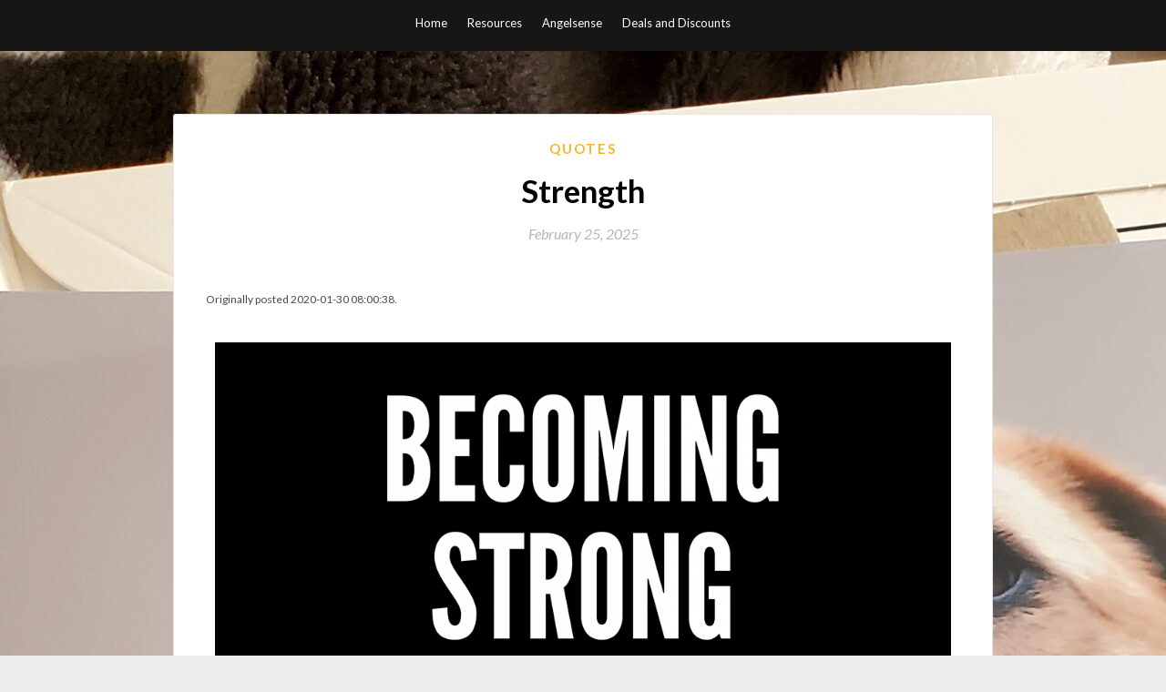

--- FILE ---
content_type: text/html; charset=utf-8
request_url: https://www.google.com/recaptcha/api2/aframe
body_size: 266
content:
<!DOCTYPE HTML><html><head><meta http-equiv="content-type" content="text/html; charset=UTF-8"></head><body><script nonce="dZw9hdr4rWh5sQ6GSnYAsw">/** Anti-fraud and anti-abuse applications only. See google.com/recaptcha */ try{var clients={'sodar':'https://pagead2.googlesyndication.com/pagead/sodar?'};window.addEventListener("message",function(a){try{if(a.source===window.parent){var b=JSON.parse(a.data);var c=clients[b['id']];if(c){var d=document.createElement('img');d.src=c+b['params']+'&rc='+(localStorage.getItem("rc::a")?sessionStorage.getItem("rc::b"):"");window.document.body.appendChild(d);sessionStorage.setItem("rc::e",parseInt(sessionStorage.getItem("rc::e")||0)+1);localStorage.setItem("rc::h",'1769022196725');}}}catch(b){}});window.parent.postMessage("_grecaptcha_ready", "*");}catch(b){}</script></body></html>